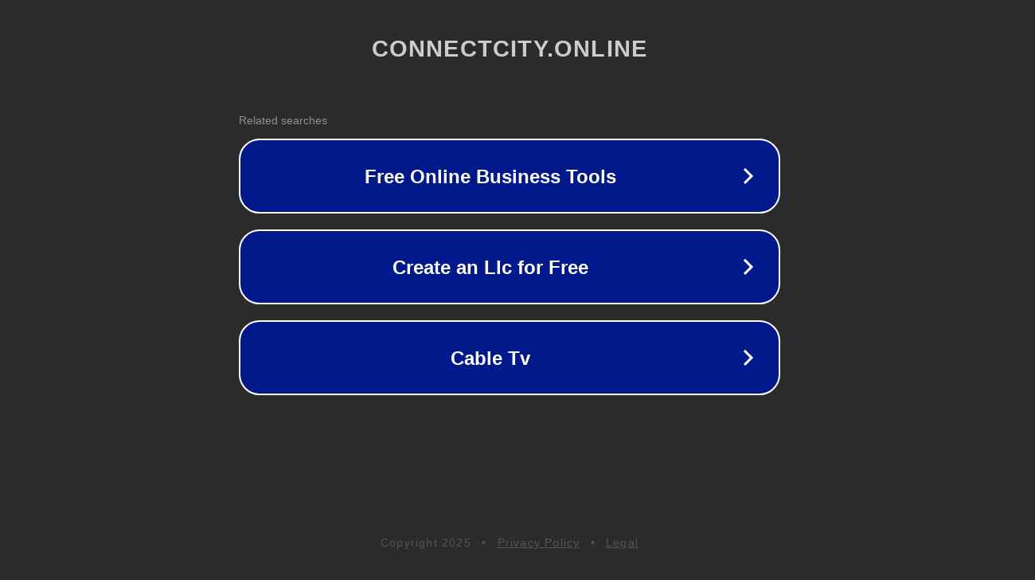

--- FILE ---
content_type: text/html; charset=utf-8
request_url: https://connectcity.online/product-tag/print/
body_size: 1078
content:
<!doctype html>
<html data-adblockkey="MFwwDQYJKoZIhvcNAQEBBQADSwAwSAJBANDrp2lz7AOmADaN8tA50LsWcjLFyQFcb/P2Txc58oYOeILb3vBw7J6f4pamkAQVSQuqYsKx3YzdUHCvbVZvFUsCAwEAAQ==_xvFCfA2lAnknL2sk85ZGIFNVeKltZwhRaqbO3S4HiZyhpM0DhEsa6S2RL9glvMbcqoALRPzFlLgQJ+iEvTFcCA==" lang="en" style="background: #2B2B2B;">
<head>
    <meta charset="utf-8">
    <meta name="viewport" content="width=device-width, initial-scale=1">
    <link rel="icon" href="[data-uri]">
    <link rel="preconnect" href="https://www.google.com" crossorigin>
</head>
<body>
<div id="target" style="opacity: 0"></div>
<script>window.park = "[base64]";</script>
<script src="/bxiBMdOfm.js"></script>
</body>
</html>
